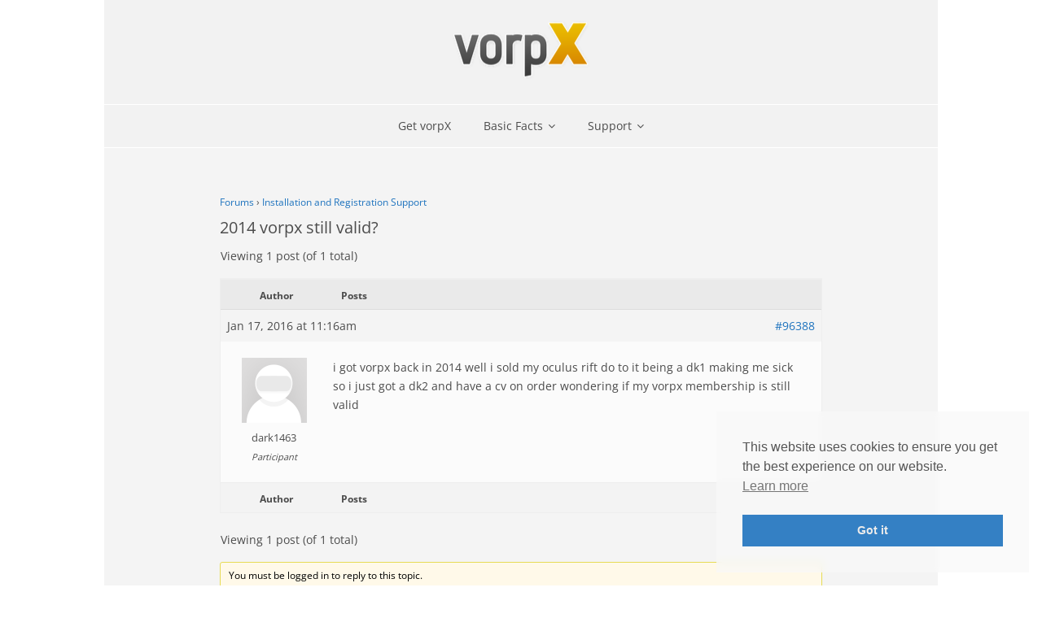

--- FILE ---
content_type: text/html; charset=UTF-8
request_url: https://www.vorpx.com/forums/topic/2014-vorpx-still-valid/
body_size: 14260
content:
<!DOCTYPE html>

<html lang="en-US">
<head>
<meta charset="UTF-8" />
<meta name="viewport" content="width=device-width" />
<link rel="profile" href="//gmpg.org/xfn/11" />
<link rel="pingback" href="https://www.vorpx.com/xmlrpc.php" />

<title>2014 vorpx still valid? &#8211; vorpX &#8211; VR 3D-Driver for Meta Quest, Valve Index and more PCVR headsets</title>
<meta name='robots' content='max-image-preview:large' />
<link rel='dns-prefetch' href='//www.vorpx.com' />

<link rel="alternate" type="application/rss+xml" title="vorpX - VR 3D-Driver for Meta Quest, Valve Index and more PCVR headsets &raquo; Feed" href="https://www.vorpx.com/feed/" />
<link rel="alternate" type="application/rss+xml" title="vorpX - VR 3D-Driver for Meta Quest, Valve Index and more PCVR headsets &raquo; Comments Feed" href="https://www.vorpx.com/comments/feed/" />
<link rel="alternate" title="oEmbed (JSON)" type="application/json+oembed" href="https://www.vorpx.com/wp-json/oembed/1.0/embed?url=https%3A%2F%2Fwww.vorpx.com%2Fforums%2Ftopic%2F2014-vorpx-still-valid%2F" />
<link rel="alternate" title="oEmbed (XML)" type="text/xml+oembed" href="https://www.vorpx.com/wp-json/oembed/1.0/embed?url=https%3A%2F%2Fwww.vorpx.com%2Fforums%2Ftopic%2F2014-vorpx-still-valid%2F&#038;format=xml" />
<style id='wp-img-auto-sizes-contain-inline-css' type='text/css'>
img:is([sizes=auto i],[sizes^="auto," i]){contain-intrinsic-size:3000px 1500px}
/*# sourceURL=wp-img-auto-sizes-contain-inline-css */
</style>
<link rel='stylesheet' id='thinkup-panels-front-css' href='https://www.vorpx.com/wp-content/plugins/thinkup-panels/thinkup-customization/css/thinkup-front.css?ver=2.18.2' type='text/css' media='all' />
<link rel='stylesheet' id='wp-block-library-css' href='https://www.vorpx.com/wp-includes/css/dist/block-library/style.min.css?ver=6.9' type='text/css' media='all' />
<style id='global-styles-inline-css' type='text/css'>
:root{--wp--preset--aspect-ratio--square: 1;--wp--preset--aspect-ratio--4-3: 4/3;--wp--preset--aspect-ratio--3-4: 3/4;--wp--preset--aspect-ratio--3-2: 3/2;--wp--preset--aspect-ratio--2-3: 2/3;--wp--preset--aspect-ratio--16-9: 16/9;--wp--preset--aspect-ratio--9-16: 9/16;--wp--preset--color--black: #000000;--wp--preset--color--cyan-bluish-gray: #abb8c3;--wp--preset--color--white: #ffffff;--wp--preset--color--pale-pink: #f78da7;--wp--preset--color--vivid-red: #cf2e2e;--wp--preset--color--luminous-vivid-orange: #ff6900;--wp--preset--color--luminous-vivid-amber: #fcb900;--wp--preset--color--light-green-cyan: #7bdcb5;--wp--preset--color--vivid-green-cyan: #00d084;--wp--preset--color--pale-cyan-blue: #8ed1fc;--wp--preset--color--vivid-cyan-blue: #0693e3;--wp--preset--color--vivid-purple: #9b51e0;--wp--preset--gradient--vivid-cyan-blue-to-vivid-purple: linear-gradient(135deg,rgb(6,147,227) 0%,rgb(155,81,224) 100%);--wp--preset--gradient--light-green-cyan-to-vivid-green-cyan: linear-gradient(135deg,rgb(122,220,180) 0%,rgb(0,208,130) 100%);--wp--preset--gradient--luminous-vivid-amber-to-luminous-vivid-orange: linear-gradient(135deg,rgb(252,185,0) 0%,rgb(255,105,0) 100%);--wp--preset--gradient--luminous-vivid-orange-to-vivid-red: linear-gradient(135deg,rgb(255,105,0) 0%,rgb(207,46,46) 100%);--wp--preset--gradient--very-light-gray-to-cyan-bluish-gray: linear-gradient(135deg,rgb(238,238,238) 0%,rgb(169,184,195) 100%);--wp--preset--gradient--cool-to-warm-spectrum: linear-gradient(135deg,rgb(74,234,220) 0%,rgb(151,120,209) 20%,rgb(207,42,186) 40%,rgb(238,44,130) 60%,rgb(251,105,98) 80%,rgb(254,248,76) 100%);--wp--preset--gradient--blush-light-purple: linear-gradient(135deg,rgb(255,206,236) 0%,rgb(152,150,240) 100%);--wp--preset--gradient--blush-bordeaux: linear-gradient(135deg,rgb(254,205,165) 0%,rgb(254,45,45) 50%,rgb(107,0,62) 100%);--wp--preset--gradient--luminous-dusk: linear-gradient(135deg,rgb(255,203,112) 0%,rgb(199,81,192) 50%,rgb(65,88,208) 100%);--wp--preset--gradient--pale-ocean: linear-gradient(135deg,rgb(255,245,203) 0%,rgb(182,227,212) 50%,rgb(51,167,181) 100%);--wp--preset--gradient--electric-grass: linear-gradient(135deg,rgb(202,248,128) 0%,rgb(113,206,126) 100%);--wp--preset--gradient--midnight: linear-gradient(135deg,rgb(2,3,129) 0%,rgb(40,116,252) 100%);--wp--preset--font-size--small: 13px;--wp--preset--font-size--medium: 20px;--wp--preset--font-size--large: 36px;--wp--preset--font-size--x-large: 42px;--wp--preset--spacing--20: 0.44rem;--wp--preset--spacing--30: 0.67rem;--wp--preset--spacing--40: 1rem;--wp--preset--spacing--50: 1.5rem;--wp--preset--spacing--60: 2.25rem;--wp--preset--spacing--70: 3.38rem;--wp--preset--spacing--80: 5.06rem;--wp--preset--shadow--natural: 6px 6px 9px rgba(0, 0, 0, 0.2);--wp--preset--shadow--deep: 12px 12px 50px rgba(0, 0, 0, 0.4);--wp--preset--shadow--sharp: 6px 6px 0px rgba(0, 0, 0, 0.2);--wp--preset--shadow--outlined: 6px 6px 0px -3px rgb(255, 255, 255), 6px 6px rgb(0, 0, 0);--wp--preset--shadow--crisp: 6px 6px 0px rgb(0, 0, 0);}:where(.is-layout-flex){gap: 0.5em;}:where(.is-layout-grid){gap: 0.5em;}body .is-layout-flex{display: flex;}.is-layout-flex{flex-wrap: wrap;align-items: center;}.is-layout-flex > :is(*, div){margin: 0;}body .is-layout-grid{display: grid;}.is-layout-grid > :is(*, div){margin: 0;}:where(.wp-block-columns.is-layout-flex){gap: 2em;}:where(.wp-block-columns.is-layout-grid){gap: 2em;}:where(.wp-block-post-template.is-layout-flex){gap: 1.25em;}:where(.wp-block-post-template.is-layout-grid){gap: 1.25em;}.has-black-color{color: var(--wp--preset--color--black) !important;}.has-cyan-bluish-gray-color{color: var(--wp--preset--color--cyan-bluish-gray) !important;}.has-white-color{color: var(--wp--preset--color--white) !important;}.has-pale-pink-color{color: var(--wp--preset--color--pale-pink) !important;}.has-vivid-red-color{color: var(--wp--preset--color--vivid-red) !important;}.has-luminous-vivid-orange-color{color: var(--wp--preset--color--luminous-vivid-orange) !important;}.has-luminous-vivid-amber-color{color: var(--wp--preset--color--luminous-vivid-amber) !important;}.has-light-green-cyan-color{color: var(--wp--preset--color--light-green-cyan) !important;}.has-vivid-green-cyan-color{color: var(--wp--preset--color--vivid-green-cyan) !important;}.has-pale-cyan-blue-color{color: var(--wp--preset--color--pale-cyan-blue) !important;}.has-vivid-cyan-blue-color{color: var(--wp--preset--color--vivid-cyan-blue) !important;}.has-vivid-purple-color{color: var(--wp--preset--color--vivid-purple) !important;}.has-black-background-color{background-color: var(--wp--preset--color--black) !important;}.has-cyan-bluish-gray-background-color{background-color: var(--wp--preset--color--cyan-bluish-gray) !important;}.has-white-background-color{background-color: var(--wp--preset--color--white) !important;}.has-pale-pink-background-color{background-color: var(--wp--preset--color--pale-pink) !important;}.has-vivid-red-background-color{background-color: var(--wp--preset--color--vivid-red) !important;}.has-luminous-vivid-orange-background-color{background-color: var(--wp--preset--color--luminous-vivid-orange) !important;}.has-luminous-vivid-amber-background-color{background-color: var(--wp--preset--color--luminous-vivid-amber) !important;}.has-light-green-cyan-background-color{background-color: var(--wp--preset--color--light-green-cyan) !important;}.has-vivid-green-cyan-background-color{background-color: var(--wp--preset--color--vivid-green-cyan) !important;}.has-pale-cyan-blue-background-color{background-color: var(--wp--preset--color--pale-cyan-blue) !important;}.has-vivid-cyan-blue-background-color{background-color: var(--wp--preset--color--vivid-cyan-blue) !important;}.has-vivid-purple-background-color{background-color: var(--wp--preset--color--vivid-purple) !important;}.has-black-border-color{border-color: var(--wp--preset--color--black) !important;}.has-cyan-bluish-gray-border-color{border-color: var(--wp--preset--color--cyan-bluish-gray) !important;}.has-white-border-color{border-color: var(--wp--preset--color--white) !important;}.has-pale-pink-border-color{border-color: var(--wp--preset--color--pale-pink) !important;}.has-vivid-red-border-color{border-color: var(--wp--preset--color--vivid-red) !important;}.has-luminous-vivid-orange-border-color{border-color: var(--wp--preset--color--luminous-vivid-orange) !important;}.has-luminous-vivid-amber-border-color{border-color: var(--wp--preset--color--luminous-vivid-amber) !important;}.has-light-green-cyan-border-color{border-color: var(--wp--preset--color--light-green-cyan) !important;}.has-vivid-green-cyan-border-color{border-color: var(--wp--preset--color--vivid-green-cyan) !important;}.has-pale-cyan-blue-border-color{border-color: var(--wp--preset--color--pale-cyan-blue) !important;}.has-vivid-cyan-blue-border-color{border-color: var(--wp--preset--color--vivid-cyan-blue) !important;}.has-vivid-purple-border-color{border-color: var(--wp--preset--color--vivid-purple) !important;}.has-vivid-cyan-blue-to-vivid-purple-gradient-background{background: var(--wp--preset--gradient--vivid-cyan-blue-to-vivid-purple) !important;}.has-light-green-cyan-to-vivid-green-cyan-gradient-background{background: var(--wp--preset--gradient--light-green-cyan-to-vivid-green-cyan) !important;}.has-luminous-vivid-amber-to-luminous-vivid-orange-gradient-background{background: var(--wp--preset--gradient--luminous-vivid-amber-to-luminous-vivid-orange) !important;}.has-luminous-vivid-orange-to-vivid-red-gradient-background{background: var(--wp--preset--gradient--luminous-vivid-orange-to-vivid-red) !important;}.has-very-light-gray-to-cyan-bluish-gray-gradient-background{background: var(--wp--preset--gradient--very-light-gray-to-cyan-bluish-gray) !important;}.has-cool-to-warm-spectrum-gradient-background{background: var(--wp--preset--gradient--cool-to-warm-spectrum) !important;}.has-blush-light-purple-gradient-background{background: var(--wp--preset--gradient--blush-light-purple) !important;}.has-blush-bordeaux-gradient-background{background: var(--wp--preset--gradient--blush-bordeaux) !important;}.has-luminous-dusk-gradient-background{background: var(--wp--preset--gradient--luminous-dusk) !important;}.has-pale-ocean-gradient-background{background: var(--wp--preset--gradient--pale-ocean) !important;}.has-electric-grass-gradient-background{background: var(--wp--preset--gradient--electric-grass) !important;}.has-midnight-gradient-background{background: var(--wp--preset--gradient--midnight) !important;}.has-small-font-size{font-size: var(--wp--preset--font-size--small) !important;}.has-medium-font-size{font-size: var(--wp--preset--font-size--medium) !important;}.has-large-font-size{font-size: var(--wp--preset--font-size--large) !important;}.has-x-large-font-size{font-size: var(--wp--preset--font-size--x-large) !important;}
/*# sourceURL=global-styles-inline-css */
</style>

<style id='classic-theme-styles-inline-css' type='text/css'>
/*! This file is auto-generated */
.wp-block-button__link{color:#fff;background-color:#32373c;border-radius:9999px;box-shadow:none;text-decoration:none;padding:calc(.667em + 2px) calc(1.333em + 2px);font-size:1.125em}.wp-block-file__button{background:#32373c;color:#fff;text-decoration:none}
/*# sourceURL=/wp-includes/css/classic-themes.min.css */
</style>
<link rel='stylesheet' id='edd-blocks-css' href='https://www.vorpx.com/wp-content/plugins/easy-digital-downloads/includes/blocks/assets/css/edd-blocks.css?ver=3.6.2' type='text/css' media='all' />
<link rel='stylesheet' id='bbp-default-css' href='https://www.vorpx.com/wp-content/plugins/bbpress/templates/default/css/bbpress.min.css?ver=2.6.14' type='text/css' media='all' />
<link rel='stylesheet' id='contact-form-7-css' href='https://www.vorpx.com/wp-content/plugins/contact-form-7/includes/css/styles.css?ver=6.1.4' type='text/css' media='all' />
<link rel='stylesheet' id='math-captcha-frontend-css' href='https://www.vorpx.com/wp-content/plugins/wp-advanced-math-captcha/css/frontend.css?ver=6.9' type='text/css' media='all' />
<link rel='stylesheet' id='edd-styles-css' href='https://www.vorpx.com/wp-content/plugins/easy-digital-downloads/assets/build/css/frontend/edd.min.css?ver=3.6.2' type='text/css' media='all' />
<link rel='stylesheet' id='nsc_bar_nice-cookie-consent-css' href='https://www.vorpx.com/wp-content/plugins/beautiful-and-responsive-cookie-consent/public/cookieNSCconsent.min.css?ver=4.9.2' type='text/css' media='all' />
<link rel='stylesheet' id='edd-multi-currency-css' href='https://www.vorpx.com/wp-content/plugins/edd-multi-currency/assets/build/style-frontend.css?ver=1.2.0' type='text/css' media='all' />
<link rel='stylesheet' id='thinkup-google-fonts-css' href='//www.vorpx.com/wp-content/uploads/omgf/thinkup-google-fonts/thinkup-google-fonts.css?ver=1648538534' type='text/css' media='all' />
<link rel='stylesheet' id='prettyPhoto-css' href='https://www.vorpx.com/wp-content/themes/Minamaze_Pro/lib/extentions/prettyPhoto/css/prettyPhoto.css?ver=3.1.6' type='text/css' media='all' />
<link rel='stylesheet' id='thinkup-bootstrap-css' href='https://www.vorpx.com/wp-content/themes/Minamaze_Pro/lib/extentions/bootstrap/css/bootstrap.min.css?ver=2.3.2' type='text/css' media='all' />
<link rel='stylesheet' id='dashicons-css' href='https://www.vorpx.com/wp-includes/css/dashicons.min.css?ver=6.9' type='text/css' media='all' />
<link rel='stylesheet' id='font-awesome-css' href='https://www.vorpx.com/wp-content/themes/Minamaze_Pro/lib/extentions/font-awesome/css/font-awesome.min.css?ver=4.7.0' type='text/css' media='all' />
<link rel='stylesheet' id='thinkup-shortcodes-css' href='https://www.vorpx.com/wp-content/themes/Minamaze_Pro/styles/style-shortcodes.css?ver=1.13.3' type='text/css' media='all' />
<link rel='stylesheet' id='thinkup-style-css' href='https://www.vorpx.com/wp-content/themes/Minamaze_Pro/style.css?ver=1.13.3' type='text/css' media='all' />
<link rel='stylesheet' id='thinkup-portfolio-css' href='https://www.vorpx.com/wp-content/themes/Minamaze_Pro/styles/style-portfolio.css?ver=1.13.3' type='text/css' media='all' />
<link rel='stylesheet' id='gdbto-front-css' href='https://www.vorpx.com/wp-content/plugins/gd-bbpress-tools/css/front.min.css?ver=3.5.3_b2450_free' type='text/css' media='all' />
<link rel='stylesheet' id='thinkup-responsive-css' href='https://www.vorpx.com/wp-content/themes/Minamaze_Pro/styles/style-responsive.css?ver=1.13.3' type='text/css' media='all' />
<script type="text/javascript" src="https://www.vorpx.com/wp-includes/js/jquery/jquery.min.js?ver=3.7.1" id="jquery-core-js"></script>
<script type="text/javascript" src="https://www.vorpx.com/wp-includes/js/jquery/jquery-migrate.min.js?ver=3.4.1" id="jquery-migrate-js"></script>
<script type="text/javascript" src="https://www.vorpx.com/wp-includes/js/dist/hooks.min.js?ver=dd5603f07f9220ed27f1" id="wp-hooks-js"></script>
<script type="text/javascript" src="https://www.vorpx.com/wp-includes/js/dist/i18n.min.js?ver=c26c3dc7bed366793375" id="wp-i18n-js"></script>
<script type="text/javascript" id="wp-i18n-js-after">
/* <![CDATA[ */
wp.i18n.setLocaleData( { 'text direction\u0004ltr': [ 'ltr' ] } );
//# sourceURL=wp-i18n-js-after
/* ]]> */
</script>
<script type="text/javascript" src="https://www.vorpx.com/wp-includes/js/dist/vendor/react.min.js?ver=18.3.1.1" id="react-js"></script>
<script type="text/javascript" src="https://www.vorpx.com/wp-includes/js/dist/vendor/react-jsx-runtime.min.js?ver=18.3.1" id="react-jsx-runtime-js"></script>
<script type="text/javascript" src="https://www.vorpx.com/wp-includes/js/dist/deprecated.min.js?ver=e1f84915c5e8ae38964c" id="wp-deprecated-js"></script>
<script type="text/javascript" src="https://www.vorpx.com/wp-includes/js/dist/dom.min.js?ver=26edef3be6483da3de2e" id="wp-dom-js"></script>
<script type="text/javascript" src="https://www.vorpx.com/wp-includes/js/dist/vendor/react-dom.min.js?ver=18.3.1.1" id="react-dom-js"></script>
<script type="text/javascript" src="https://www.vorpx.com/wp-includes/js/dist/escape-html.min.js?ver=6561a406d2d232a6fbd2" id="wp-escape-html-js"></script>
<script type="text/javascript" src="https://www.vorpx.com/wp-includes/js/dist/element.min.js?ver=6a582b0c827fa25df3dd" id="wp-element-js"></script>
<script type="text/javascript" src="https://www.vorpx.com/wp-includes/js/dist/is-shallow-equal.min.js?ver=e0f9f1d78d83f5196979" id="wp-is-shallow-equal-js"></script>
<script type="text/javascript" src="https://www.vorpx.com/wp-includes/js/dist/keycodes.min.js?ver=34c8fb5e7a594a1c8037" id="wp-keycodes-js"></script>
<script type="text/javascript" src="https://www.vorpx.com/wp-includes/js/dist/priority-queue.min.js?ver=2d59d091223ee9a33838" id="wp-priority-queue-js"></script>
<script type="text/javascript" src="https://www.vorpx.com/wp-includes/js/dist/compose.min.js?ver=7a9b375d8c19cf9d3d9b" id="wp-compose-js"></script>
<script type="text/javascript" src="https://www.vorpx.com/wp-includes/js/dist/private-apis.min.js?ver=4f465748bda624774139" id="wp-private-apis-js"></script>
<script type="text/javascript" src="https://www.vorpx.com/wp-includes/js/dist/redux-routine.min.js?ver=8bb92d45458b29590f53" id="wp-redux-routine-js"></script>
<script type="text/javascript" src="https://www.vorpx.com/wp-includes/js/dist/data.min.js?ver=f940198280891b0b6318" id="wp-data-js"></script>
<script type="text/javascript" id="wp-data-js-after">
/* <![CDATA[ */
( function() {
	var userId = 0;
	var storageKey = "WP_DATA_USER_" + userId;
	wp.data
		.use( wp.data.plugins.persistence, { storageKey: storageKey } );
} )();
//# sourceURL=wp-data-js-after
/* ]]> */
</script>
<script type="text/javascript" src="https://www.vorpx.com/wp-content/plugins/wp-advanced-math-captcha/js/wmc.js?ver=2.1.8" id="wmc-js-js" defer="defer" data-wp-strategy="defer"></script>
<script type="text/javascript" src="https://www.vorpx.com/wp-content/themes/Minamaze_Pro/lib/scripts/plugins/sticky/jquery.sticky.js?ver=true" id="sticky-js"></script>
<script type="text/javascript" src="https://www.vorpx.com/wp-content/themes/Minamaze_Pro/lib/scripts/plugins/videoBG/jquery.videoBG.js?ver=0.2" id="videobg-js"></script>
<script type="text/javascript" id="tweetscroll-js-extra">
/* <![CDATA[ */
var PiTweetScroll = {"ajaxrequests":"https://www.vorpx.com/wp-admin/admin-ajax.php"};
//# sourceURL=tweetscroll-js-extra
/* ]]> */
</script>
<script type="text/javascript" src="https://www.vorpx.com/wp-content/themes/Minamaze_Pro/lib/widgets/twitterfeed/js/jquery.tweetscroll.js?ver=6.9" id="tweetscroll-js"></script>
<link rel="https://api.w.org/" href="https://www.vorpx.com/wp-json/" /><link rel="EditURI" type="application/rsd+xml" title="RSD" href="https://www.vorpx.com/xmlrpc.php?rsd" />
<meta name="generator" content="WordPress 6.9" />
<link rel="canonical" href="https://www.vorpx.com/forums/topic/2014-vorpx-still-valid/" />
<link rel='shortlink' href='https://www.vorpx.com/?p=96388' />
<meta name="generator" content="Easy Digital Downloads v3.6.2" />
<!-- Analytics by WP Statistics - https://wp-statistics.com -->
<style type="text/css">
#content, #content button, #content input, #content select, #content textarea { font-size:14px}
#introaction-core, #introaction-core button, #introaction-core input, #introaction-core select, #introaction-core textarea { font-size:14px}
#outroaction-core, #outroaction-core button, #outroaction-core input, #outroaction-core select, #outroaction-core textarea { font-size:14px}
h1, #content h1,#introaction-core h1, #outroaction-core h1 { font-size:24px}
h2, #content h2,#introaction-core h2, #outroaction-core h2 { font-size:22px}
h3, #content h3,#introaction-core h3, #outroaction-core h3 { font-size:20px}
h4, #content h4,#introaction-core h4, #outroaction-core h4 { font-size:17px}
h5, #content h5,#introaction-core h5, #outroaction-core h5 { font-size:17px}
h6, #content h6,#introaction-core h6, #outroaction-core h6 { font-size:16px}
#header #header-core .menu > li > a, #header-responsive li a { font-size:14px}
#header #header-core .sub-menu a { font-size:14px}
</style>
<style type="text/css">
a,
.pag li a:hover,
#header .menu > li.menu-hover > a,
#header .menu > li.current_page_item > a,
#header .menu > li.current-menu-ancestor > a,
#header .menu > li > a:hover,
#breadcrumbs .delimiter,
#breadcrumbs a:hover,
#footer-core a,
#sub-footer-core a:hover,
#footer .popular-posts a:hover,
#footer .recent-comments a:hover,
#footer .recent-posts a:hover,
#footer .thinkup_widget_tagscloud a:hover,
.thinkup_widget_childmenu li a.active,
.thinkup_widget_childmenu li a:hover,
.thinkup_widget_childmenu li > a.active:before,
.thinkup_widget_childmenu li > a:hover:before,
.thinkup_widget_recentcomments .quote:before,
#sidebar .thinkup_widget_twitterfeed a,
.widget li a:hover,
.entry-meta a:hover,
.comment .reply a,
.comment-author a:hover,
.comment-meta a:hover,
.page-template-template-sitemap-php #main-core a:hover,
.iconfull.style1 i,
.iconfull.style2 i,
.services-builder.style2 .iconurl a:hover,
#filter.portfolio-filter li a:hover,
#filter.portfolio-filter li a.selected,
#header-responsive li a:hover,
#header-responsive li.current_page_item > a,
#header-responsive .sub-menu-show > a {
	color: #1e73be;
}
.nav-previous a,
.nav-next a,
.pag li.current span,
.themebutton,
button,
html input[type="button"],
input[type="reset"],
input[type="submit"],
#slider .featured-link a:hover,
.thinkup_widget_categories li a:hover,
#footer .thinkup_widget_search .searchsubmit,
.sc-carousel .entry-header .hover-link:hover,
.sc-carousel .entry-header .hover-zoom:hover,
#filter.portfolio-filter li a:hover,
#filter.portfolio-filter li a.selected {
	background: #1e73be;
}
.thinkup_widget_flickr a .image-overlay,
.popular-posts a .image-overlay,
.recent-comments a .image-overlay,
.recent-posts a .image-overlay,
#footer .widget_search .searchsubmit,
#project-accordion .accordion-toggle:before,
.panel-grid-cell #introaction .style1,
.panel-grid-cell #introaction .style2,
.panel-grid-cell #introaction .style4:hover,
.panel-grid-cell #introaction .style6:hover,
.carousel-portfolio-builder.style2 .sc-carousel.carousel-portfolio a.prev:hover,
.carousel-portfolio-builder.style2 .sc-carousel.carousel-portfolio a.next:hover,
.carousel-portfolio-builder.style2 .sc-carousel-button:hover,
img.hover-link:hover,
img.hover-zoom:hover,
.da-thumbs a.prettyPhoto img:hover {
	background-color: #1e73be;
}
.pag li a:hover,
.pag li.current span,
#slider .featured-link a:hover,
#sidebar .thinkup_widget_tagscloud a:hover,
#footer .thinkup_widget_tagscloud a:hover,
#sidebar .widget_tag_cloud a:hover,
#footer .widget_tag_cloud a:hover,
.carousel-portfolio-builder.style2 .sc-carousel.carousel-portfolio a.prev:hover,
.carousel-portfolio-builder.style2 .sc-carousel.carousel-portfolio a.next:hover,
.carousel-portfolio-builder.style2 .sc-carousel-button:hover {
	border-color: #1e73be;
}
#sidebar .thinkup_widget_tabs .nav .active h3.widget-title {
	border-top: 3px solid #1e73be;
}
#footer {
	border-top: 6px solid #1e73be;
}
#intro.option1 #intro-core:after,
#sidebar h3.widget-title:after {
	border-bottom: 3px solid #1e73be;
}
blockquote, q {
	border-left: 2px solid #1e73be;
}
/* WooCommerce Styles */
.woocommerce ul.products li.product .price ins, .woocommerce-page ul.products li.product .price ins,
.products a:hover h3,
.products .price ins,
.products .column-1 a:hover h3,
.single-product .woocommerce-review-link:hover,
.shop_table .product-name a:hover,
.cart-collaterals h2 a:hover,
#myaccount-tabs li.active a,
#myaccount-tabs .nav-tabs > li > a:hover,
#myaccount-tabs .nav-tabs > li:active > a:hover {
	color: #1e73be;
}
.woo-meta a,
.woocommerce div.product div.images .woocommerce-product-gallery__trigger,
.chosen-container .chosen-results li.highlighted,
.post-type-archive-product .products .added_to_cart:hover,
.single-product .variations .value input[type=radio]:checked + label {
	background: #1e73be;
}
.single-product .variations .value input[type=radio]:checked + label {
	border-color: #1e73be;
}
@media only screen and (max-width: 568px) {
	#thinkupshortcodestabswoo.tabs .nav-tabs > li > a:hover,
	#thinkupshortcodestabswoo.tabs .nav-tabs > .active > a, 
	#thinkupshortcodestabswoo.tabs .nav-tabs > .active > a:hover,
	#thinkupshortcodestabswoo.tabs .nav-tabs > .active > a:focus {
		background: #1e73be;
	}
}
</style>
<style>#body-core {background: #f4f4f4;}h1,h2,h3,h4,h5,h6 {color: #4c4c4c;}body,button,input,select,textarea {color: #4c4c4c;}#content a {color: #1e73be;}#content a:hover {color: #678dbf;}#header,.header-style2.header-sticky #header-links {background: #f2f2f2 !important;}.header-style2.header-sticky .is-sticky #header-links {border: none;}#header .menu > li.menu-hover > a,#header .menu > li.current_page_item > a,#header .menu > li.current-menu-ancestor > a,#header .menu > li > a:hover {background: #f7f7f7;}#header .header-links > ul > li a {color: #4c4c4c;}#header .menu > li.menu-hover > a,#header .menu > li.current_page_item > a,#header .menu > li.current-menu-ancestor > a,#header .menu > li > a:hover {color: #4c4c4c;}#header .header-links .sub-menu {background: #f7f7f7;}#header .header-links .sub-menu li:hover,#header .header-links .sub-menu .current-menu-item {background: #ededed;}#header .header-links .sub-menu a {border: none;}#header .header-links .sub-menu a {color: #4c4c4c;}#header .header-links .sub-menu a:hover,#header .header-links .sub-menu .current-menu-item a {color: #4c4c4c;}#header .header-links .sub-menu,#header .header-links .sub-menu li,.header-style2 #header-links {border-color: #FFFFFF;}#header .header-links .sub-menu a {border: none;}#header-responsive .btn-navbar {background-color: #c1c1c1 !important;border-color: #c1c1c1 !important;}#header-responsive .btn-navbar:hover {background-color: #c1c1c1 !important;border-color: #c1c1c1 !important;}#header-responsive .btn-navbar .icon-bar {background-color: #eaeaea !important;}#header-responsive .btn-navbar:hover .icon-bar {background-color: #eaeaea !important;}#header-responsive-inner {background: #eaeaea !important;}#header-responsive li a:hover,#header-responsive li.current_page_item > a {background: #eaeaea !important;}#header-responsive li a {color: #4c4c4c !important;}#header-responsive li a:hover,#header-responsive li.current_page_item > a,#header-responsive .sub-menu-show > a {color: #4c4c4c !important;}#header-responsive-inner,#header-responsive li a {border-color: #FFFFFF !important;}</style><link rel="icon" href="https://www.vorpx.com/wp-content/uploads/2021/05/vorpX_icon_256-150x150.png" sizes="32x32" />
<link rel="icon" href="https://www.vorpx.com/wp-content/uploads/2021/05/vorpX_icon_256-256x254.png" sizes="192x192" />
<link rel="apple-touch-icon" href="https://www.vorpx.com/wp-content/uploads/2021/05/vorpX_icon_256-256x254.png" />
<meta name="msapplication-TileImage" content="https://www.vorpx.com/wp-content/uploads/2021/05/vorpX_icon_256.png" />
		<style type="text/css" id="wp-custom-css">
			
/****************************
	General
****************************/

body {
	max-width: 1024px !important;
	margin-left: auto;
	margin-right: auto;
}


div#header-links {
	/* wordpress menu bar fix */
	z-index: 999999 !important;
	/* menu overflow fix */
	max-width: 1024px !important;
}

a.arrowlink::after {
    font-family: FontAwesome;
    font-size: 1.2em;
    content: "\f105";
    position: relative;
    left: 5px;
    top: 1px;
}

/* Get vorpX button */
li#menu-item-220596 a:hover {
	background-color: #df9d00!important;
	color: #ffffff !important;
}

#nav-below {
	max-width: 640px;
	margin-top: 35px;
	margin-left: auto;
	margin-right: auto;
}

.post,
.page,
#intro-core,
#sharepost,
ul.pag {
	max-width: 640px;
	margin-left: auto;
	margin-right: auto;
}

span.mathcaptcha-577 {
	margin-left: 12px;
}

/****************************
	Homepage
****************************/

.home .post-202656 {
	max-width: 960px;
}

/* call to action button */
.button.style1 {
	background-color: #df9d00;
	color: #f4f4f4 !important;
}

/* slider */

/* 
div.rslides-inner,
ul.slides,
ul.slides li {
	min-height:190px;
}
*/

/****************************
	Contact
****************************/

div.wpcf7 input.wpcf7-text {
	padding: 7px 7px;
}

div.wpcf7 input#mc_contact {
	padding: 7px 7px;
	width: 50px;
}

div.wpcf7 input.wpcf7-submit {
	width: 160px;
}

/****************************
	BBPress
****************************/

.forum {
	font-size: 14px;
	line-height: 166%;
	max-width: 740px;
	margin-left: auto;
	margin-right: auto;
}

#bbpress-forums {
	font-size: 14px;
	line-height: 166%;
	max-width: 740px;
	margin-left: auto;
	margin-right: auto;
}

.bbp-body {
	font-size: 14px;
	line-height: 166%;
}

.bbp-body blockquote {
	font-size: 13px;
	line-height: 166%;
	margin-bottom:20px;
	padding-left: 12px;
	padding-bottom: 1px;
}

.bbp-body blockquote:before,
.bbp-body blockquote:after {
	display: none;
}

/* search */

#bbp_search {
	height: 2.4em;
}

#bbp_search_submit {
	height: 2.3em;
	padding-top:6px;
}

.bbp-search-results .bbp-reply-title h3,
.bbp-search-results .bbp-topic-title h3 {
	font-size: 0px !important;
}

.bbp-search-results .bbp-reply-title h3 a,
.bbp-search-results .bbp-topic-title h3 a {
	font-size: 16px !important;
}

/* login form hack 
moves the submit button and makes the wp register link look similar to the button */

form.bbp-login-form{
	margin-bottom: 60px; 
}

form.bbp-login-form button.submit {
	position: absolute; 
	left: 0; 
	right: 0; 
	margin-left: auto; 
	margin-right: auto; 
	margin-top: 20px;
	width: 220px;
}

.bbwptw-login-register-links {
	font-size: 0;
}

.bbwptw-login-register-links a.button {
	font-size: 14px;
	color: #f2f2f2 !important;
	background: #1e73be;
	padding: 10px;
	position: absolute; 
	left: 0; 
	right: 0; 
	margin-left: auto; 
	margin-right: auto; 
	margin-top: 0px; 
	width: 200px;
}

.bbwptw-login-register-links a.button:hover {
	background: #333333;
	color: #ffffff !important;
}

/* forum title */
li.bbp-forum-info a.bbp-forum-title {
	text-decoration: none;
	font-weight: bold;
}

#bbpress-forums li.bbp-body ul.forum,
#bbpress-forums li.bbp-body ul.topic {
	padding-bottom: 2px;
}

#bbpress-forums li.bbp-footer,
#bbpress-forums li.bbp-header {
	height: 20px;
}

.bbp-body ul.sticky,
.bbp-template-notice {
	background-color: #fff9e9 !important;
}

/* post headline */
.bbp-body h1.post-title {
	display: none;
}

/* breadcrumb */

div.bbp-breadcrumb {
	margin-top: 0px;
}
div.bbp-breadcrumb a {
	text-decoration: none;
}
span.bbp-breadcrumb-current {
	font-size: 166%;
	line-height: 125%;
	margin-top: 8px;
	display: block;
}
div.bbp-breadcrumb p span:nth-last-of-type(2) {
	display: none;
}

div.bbp-breadcrumb p a:nth-of-type(1) {
	display: none;
}
div.bbp-breadcrumb p span:nth-of-type(1) {
	display: none;
}

/* topic description box */
div#bbpress-forums div.info {
	display:none;
}

/* post info */
body.bbpress div.post-info {
	display:none;
}

/* subscribe link */
body.single-forum div#bbpress-forums span#subscription-toggle {
	display:none;
}
div#bbpress-forums span#subscription-toggle a {
	text-decoration: none;
}

/* favorite link */
div#bbpress-forums span#favorite-toggle a {
	text-decoration: none;
}

span.bbp-topic-started-in a {
	text-decoration: none;
}

li.bbp-topic-voice-count {
	visibility: hidden;
	width: 0%;
}

li.bbp-topic-title {
	width: 67%;
}

li.bbp-topic-title a.bbp-topic-permalink {
	text-decoration: none;
	font-weight: bold;
}

/* user profile links */
a.bbp-author-name,
a.bbp-user-mention,
div.bbp-reply-author a,
span.bbp-topic-freshness-author a,
span.bbp-topic-started-by a {
	pointer-events: none;
	cursor: default;
	color: #4c4c4c !important;
	text-decoration: none;
}

div.bbp-reply-author a.bbp-author-link {
	font-size: 90%;
}

/* hide sub-forum list */
ul.bbp-forums-list {
	display:none !important;
}

/* topic time/description links */
p.bbp-forum-freshness a,
li.bbp-forum-freshness a,
p.bbp-topic-description a,
li.bbp-topic-freshness a {
	pointer-events: none;
	cursor: default;
	color: #4c4c4c !important;
	text-decoration: none;
	font-size: 8pt;
}

body.bbp-body #intro-core,
body.bbpress #intro-core,
body.bbp-body .entry-meta,
body.bbpress .entry-meta, 
.bbp-search .entry-meta,
body.bbpress #nav-below,
.bbp-body #nav-below,
.bbp-search #nav-below,
body.bbpress #sharepost,
.bbp-body #sharepost,
.bbp-search #sharepost {
	display:none !important;
}

p.bbp-forum-description img,
p.bbp-topic-description img,
p.bbp-topic-meta img,
span.bbp-topic-started-by img {
	display: none !important;
}

@media only screen and (max-width: 500px) {

	li.bbp-topic-title {
		width: 75%;
	}
	li.bbp-topic-reply-count {
		display:none;
	}
	li.bbp-topic-freshness a {
		color: #999 !important;
	}
	li.bbp-forum-info {
		width: 75%;
	}
	li.bbp-forum-topic-count {
		display:none;
	}
	li.bbp-forum-reply-count {
		display:none;
	}
	li.bbp-forum-freshness a {
		color: #999 !important;
	}
}

@media only screen and (max-width: 400px) {
	li.bbp-forum-info {
		width: 100%;
	}
	li.bbp-forum-freshness {
		display:none;
	}
	
}

@media only screen and (max-width: 300px) {
	li.bbp-topic-title {
		width: 100%;
	}
	li.bbp-topic-freshness {
		display:none;
	}
}

/****************************
	Easy Digital Downloads
****************************/

.type-download {
	max-width: 640px;
	margin-left: auto;
	margin-right: auto;
}

a.edd-submit {
	color: #f4f4f4 !important;
}

a.edd-submit:hover {
	color: #f4f4f4 !important;
}

a#edd-save-cart-button,
a.edd_cart_remove_item_btn {
	display: none !important;
}

input.edd-input {
	height: 30px;
}

th.edd_cart_total {
	vertical-align:center
	height:40px;
	background-color: #ffffff;
}

.download-template-default #sharepost {
	display: none !important;
}		</style>
		</head>

<body class="topic bbpress bbp-no-js wp-singular topic-template-default single single-topic postid-96388 wp-custom-logo wp-theme-Minamaze_Pro edd-js-none layout-sidebar-none layout-responsive layout-wide header-style2 header-sticky">
<div id="body-core" class="hfeed site">

	<header id="site-header">

		
		<div id="pre-header">
		<div class="wrap-safari">
		<div id="pre-header-core" class="main-navigation">
  
			
			
			
		</div>
		</div>
		</div>
		<!-- #pre-header -->

		<div id="header">
		<div id="header-core">

			<div id="logo">
			<a href="https://www.vorpx.com/" class="custom-logo-link" rel="home"><img width="170" height="73" src="https://www.vorpx.com/wp-content/uploads/2021/05/vorpx_logo_170.png" class="custom-logo" alt="vorpX &#8211; VR 3D-Driver for Meta Quest, Valve Index and more PCVR headsets" decoding="async" /></a>			</div>

			<div id="header-links" class="main-navigation">
			<div id="header-links-inner" class="header-links">
				<ul id="menu-main" class="menu"><li id="menu-item-220596" class="menu-item menu-item-type-custom menu-item-object-custom menu-item-220596"><a target="_blank" href="https://lsstore.vorpx.com/buy/32819a72-ac75-4517-b702-358d17892e9a">Get vorpX</a></li>
<li id="menu-item-11663" class="menu-item menu-item-type-post_type menu-item-object-page menu-item-has-children menu-item-11663"><a href="https://www.vorpx.com/features/">Basic Facts</a>
<ul class="sub-menu">
	<li id="menu-item-11691" class="menu-item menu-item-type-post_type menu-item-object-page menu-item-11691"><a href="https://www.vorpx.com/features/">Features</a></li>
	<li id="menu-item-11690" class="menu-item menu-item-type-post_type menu-item-object-page menu-item-11690"><a href="https://www.vorpx.com/supported-games/">Supported Games</a></li>
	<li id="menu-item-17155" class="menu-item menu-item-type-post_type menu-item-object-post menu-item-17155"><a href="https://www.vorpx.com/vorpx-videos-1/">Videos</a></li>
</ul>
</li>
<li id="menu-item-100951" class="menu-item menu-item-type-post_type menu-item-object-page menu-item-has-children menu-item-100951"><a href="https://www.vorpx.com/support-faq/">Support</a>
<ul class="sub-menu">
	<li id="menu-item-100950" class="menu-item menu-item-type-post_type menu-item-object-page menu-item-100950"><a href="https://www.vorpx.com/support-faq/">Support FAQ</a></li>
	<li id="menu-item-123552" class="menu-item menu-item-type-post_type_archive menu-item-object-forum menu-item-123552"><a href="https://www.vorpx.com/forums/">Forums</a></li>
	<li id="menu-item-26150" class="menu-item menu-item-type-post_type menu-item-object-page menu-item-26150"><a href="https://www.vorpx.com/frmct732645/">Contact</a></li>
</ul>
</li>
</ul>			</div>
			</div>
			<!-- #header-links .main-navigation -->

			<div id="header-responsive"><a class="btn-navbar" data-toggle="collapse" data-target=".nav-collapse"><span class="icon-bar"></span><span class="icon-bar"></span><span class="icon-bar"></span></a><div id="header-responsive-inner" class="responsive-links nav-collapse collapse"><ul id="menu-main-1" class=""><li class="menu-item menu-item-type-custom menu-item-object-custom menu-item-220596"><a target="_blank" href="https://lsstore.vorpx.com/buy/32819a72-ac75-4517-b702-358d17892e9a">Get vorpX</a></li>
<li class="menu-item menu-item-type-post_type menu-item-object-page menu-item-has-children menu-item-11663"><a href="https://www.vorpx.com/features/">Basic Facts</a>
<ul class="sub-menu">
	<li class="menu-item menu-item-type-post_type menu-item-object-page menu-item-11691"><a href="https://www.vorpx.com/features/">&nbsp; &nbsp; &nbsp; &nbsp; &#45; Features</a></li>
	<li class="menu-item menu-item-type-post_type menu-item-object-page menu-item-11690"><a href="https://www.vorpx.com/supported-games/">&nbsp; &nbsp; &nbsp; &nbsp; &#45; Supported Games</a></li>
	<li class="menu-item menu-item-type-post_type menu-item-object-post menu-item-17155"><a href="https://www.vorpx.com/vorpx-videos-1/">&nbsp; &nbsp; &nbsp; &nbsp; &#45; Videos</a></li>
</ul>
</li>
<li class="menu-item menu-item-type-post_type menu-item-object-page menu-item-has-children menu-item-100951"><a href="https://www.vorpx.com/support-faq/">Support</a>
<ul class="sub-menu">
	<li class="menu-item menu-item-type-post_type menu-item-object-page menu-item-100950"><a href="https://www.vorpx.com/support-faq/">&nbsp; &nbsp; &nbsp; &nbsp; &#45; Support FAQ</a></li>
	<li class="menu-item menu-item-type-post_type_archive menu-item-object-forum menu-item-123552"><a href="https://www.vorpx.com/forums/">&nbsp; &nbsp; &nbsp; &nbsp; &#45; Forums</a></li>
	<li class="menu-item menu-item-type-post_type menu-item-object-page menu-item-26150"><a href="https://www.vorpx.com/frmct732645/">&nbsp; &nbsp; &nbsp; &nbsp; &#45; Contact</a></li>
</ul>
</li>
</ul></div></div><!-- #header-responsive -->
		</div>
		</div>
		<!-- #header -->
			</header>
	<!-- header -->

			
	<div id="content">
	<div id="content-core">

		<div id="main">
		<div id="intro" class="option1"><div id="intro-core"><h1 class="page-title"><span>2014 vorpx still valid?</span></h1></div></div>
		<div id="main-core">
			
				
		<article id="post-96388" class="post-96388 topic type-topic status-publish hentry">

				<header class="entry-header entry-meta"><span class="date"><i class="fa fa-calendar-o"></i><a href="https://www.vorpx.com/forums/topic/2014-vorpx-still-valid/" title="2014 vorpx still valid?"><time datetime=""></time></a></span></header><!-- .entry-header -->
		<div class="entry-content">
			
<div id="bbpress-forums" class="bbpress-wrapper">

	<div class="bbp-breadcrumb"><p><a href="https://www.vorpx.com" class="bbp-breadcrumb-home">Homepage</a> <span class="bbp-breadcrumb-sep">&rsaquo;</span> <a href="https://www.vorpx.com/forums/" class="bbp-breadcrumb-root">Forums</a> <span class="bbp-breadcrumb-sep">&rsaquo;</span> <a href="https://www.vorpx.com/forums/forum/installation-registration-support/" class="bbp-breadcrumb-forum">Installation and Registration Support</a> <span class="bbp-breadcrumb-sep">&rsaquo;</span> <span class="bbp-breadcrumb-current">2014 vorpx still valid?</span></p></div>
	
	
	
	
		
		<div class="bbp-template-notice info"><ul><li class="bbp-topic-description">This topic has 0 replies, 1 voice, and was last updated <a href="https://www.vorpx.com/forums/topic/2014-vorpx-still-valid/" title="2014 vorpx still valid?">Jan 17, 2016&nbsp; 11:16am</a> by <a href="https://www.vorpx.com/forums/users/dark1463/" title="View dark1463&#039;s profile" class="bbp-author-link"><span  class="bbp-author-avatar"><img alt='' src=https://www.vorpx.com/wp-content/uploads/2021/05/avatar_default_160.gif srcset=https://www.vorpx.com/wp-content/uploads/2021/05/avatar_default_160.gif class='avatar avatar-14 photo' height='14' width='14' loading='lazy' decoding='async'/></span><span  class="bbp-author-name">dark1463</span></a>.</li></ul></div>
		
		
			
<div class="bbp-pagination">
	<div class="bbp-pagination-count">Viewing 1 post (of 1 total)</div>
	<div class="bbp-pagination-links"></div>
</div>


			
<ul id="topic-96388-replies" class="forums bbp-replies">

	<li class="bbp-header">
		<div class="bbp-reply-author">Author</div><!-- .bbp-reply-author -->
		<div class="bbp-reply-content">Posts</div><!-- .bbp-reply-content -->
	</li><!-- .bbp-header -->

	<li class="bbp-body">

		
			
				
<div id="post-96388" class="bbp-reply-header">
	<div class="bbp-meta">
		<span class="bbp-reply-post-date">Jan 17, 2016 at 11:16am</span>

		
		<a href="https://www.vorpx.com/forums/topic/2014-vorpx-still-valid/#post-96388" class="bbp-reply-permalink">#96388</a>

		
		<span class="bbp-admin-links"></span>
		
	</div><!-- .bbp-meta -->
</div><!-- #post-96388 -->

<div class="loop-item-0 user-id-646 bbp-parent-forum-88537 bbp-parent-topic-88537 bbp-reply-position-1 odd  post-96388 topic type-topic status-publish hentry">
	<div class="bbp-reply-author">

		
		<a href="https://www.vorpx.com/forums/users/dark1463/" title="View dark1463&#039;s profile" class="bbp-author-link"><span  class="bbp-author-avatar"><img alt='' src=https://www.vorpx.com/wp-content/uploads/2021/05/avatar_default_160.gif srcset=https://www.vorpx.com/wp-content/uploads/2021/05/avatar_default_160.gif class='avatar avatar-80 photo' height='80' width='80' loading='lazy' decoding='async'/></span><span  class="bbp-author-name">dark1463</span></a><div class="bbp-author-role">Participant</div>
		
		
	</div><!-- .bbp-reply-author -->

	<div class="bbp-reply-content">

		
		<p>i got vorpx back in 2014 well i sold my oculus rift do to it being a dk1 making me sick so i just got a dk2 and have a cv on order wondering if my vorpx membership is still valid</p>

		
	</div><!-- .bbp-reply-content -->
</div><!-- .reply -->

			
		
	</li><!-- .bbp-body -->

	<li class="bbp-footer">
		<div class="bbp-reply-author">Author</div>
		<div class="bbp-reply-content">Posts</div><!-- .bbp-reply-content -->
	</li><!-- .bbp-footer -->
</ul><!-- #topic-96388-replies -->


			
<div class="bbp-pagination">
	<div class="bbp-pagination-count">Viewing 1 post (of 1 total)</div>
	<div class="bbp-pagination-links"></div>
</div>


		
		

	<div id="no-reply-96388" class="bbp-no-reply">
		<div class="bbp-template-notice">
			<ul>
				<li>You must be logged in to reply to this topic.</li>
			</ul>
		</div>

		
			
<form method="post" action="https://www.vorpx.com/vorp-login-2511/" class="bbp-login-form">
	<fieldset class="bbp-form">
		<legend>Log In</legend>

		<div class="bbp-username">
			<label for="user_login">Username: </label>
			<input type="text" name="log" value="" size="20" maxlength="100" id="user_login" autocomplete="off" />
		</div>

		<div class="bbp-password">
			<label for="user_pass">Password: </label>
			<input type="password" name="pwd" value="" size="20" id="user_pass" autocomplete="off" />
		</div>

		<div class="bbp-remember-me">
			<input type="checkbox" name="rememberme" value="forever"  id="rememberme" />
			<label for="rememberme">Keep me signed in</label>
		</div>

		
		<div class="bbp-submit-wrapper">

			<button type="submit" name="user-submit" id="user-submit" class="button submit user-submit">Log In</button>

			
	<input type="hidden" name="user-cookie" value="1" />

	<input type="hidden" id="bbp_redirect_to" name="redirect_to" value="https://www.vorpx.com/forums/topic/2014-vorpx-still-valid/" /><input type="hidden" id="_wpnonce" name="_wpnonce" value="aaaf0645d8" /><input type="hidden" name="_wp_http_referer" value="/forums/topic/2014-vorpx-still-valid/" />
		</div>
	</fieldset>
</form>

		
	</div>



	
	

	<div class="bbwptw-login-register-links"><p><a class="button" href="https://www.vorpx.com/vorp-login-2511/?action=register">Register</a> / <a class="button" href="https://www.vorpx.com/vorp-login-2511/?action=register">Register</a></p></div>
</div>
					</div><!-- .entry-content -->

		</article>

		<div class="clearboth"></div>
					<nav role="navigation" id="nav-below">
	
				<div class="nav-next"><a href="https://www.vorpx.com/forums/topic/supported-game-you-are-most-excited-about/" rel="next"><span class="meta-nav">Supported Game you are most excited about?</span><span class="meta-icon"><i class="fa fa-angle-right fa-lg"></i></span></a></div>
	
	</nav><!-- #nav-below -->
	
				<div id="sharepost"><div id="sharemessage"><h3>Spread the word. Share this post!</h3></div><div id="shareicons" class=""><a class="shareicon facebook" onclick="MyWindow=window.open(&#39;//www.facebook.com/sharer.php?u=https://www.vorpx.com/forums/topic/2014-vorpx-still-valid/&#38;t=2014%20vorpx%20still%20valid?&#39;,&#39;MyWindow&#39;,width=650,height=450); return false;" href="//www.facebook.com/sharer.php?u=https://www.vorpx.com/forums/topic/2014-vorpx-still-valid/&#38;t=2014%20vorpx%20still%20valid?" data-tip="top" data-original-title="Facebook"><i class="fa fa-facebook"></i></a><a class="shareicon twitter" onclick="MyWindow=window.open(&#39;//twitter.com/home?status=Check%20this%20out!%202014%20vorpx%20still%20valid?%20at%20https://www.vorpx.com/forums/topic/2014-vorpx-still-valid/&#39;,&#39;MyWindow&#39;,width=650,height=450); return false;" href="//twitter.com/home?status=Check%20this%20out!%202014%20vorpx%20still%20valid?%20at%20https://www.vorpx.com/forums/topic/2014-vorpx-still-valid/" data-tip="top" data-original-title="Twitter"><i class="fa fa-twitter"></i></a><a class="shareicon email" data-tip="top" data-original-title="Email" onclick="MyWindow=window.open(&#39;mailto:?subject=2014 vorpx still valid?&amp;body=https://www.vorpx.com/forums/topic/2014-vorpx-still-valid/&#39;,&#39;MyWindow&#39;,width=650,height=450); return false;" href="mailto:?subject=2014 vorpx still valid?&amp;body=https://www.vorpx.com/forums/topic/2014-vorpx-still-valid/"><i class="fa fa-envelope"></i></a></div></div>				
				
			

		</div><!-- #main-core -->
		</div><!-- #main -->
			</div>
	</div><!-- #content -->

	
	<footer>
		<!-- #footer -->		
		<div id="sub-footer">
		<div id="sub-footer-core">	

						<div id="footer-menu" class="sub-footer-links"><ul id="menu-footer-menu" class="menu"><li id="menu-item-203068" class="menu-item menu-item-type-post_type menu-item-object-page menu-item-home menu-item-203068"><a href="https://www.vorpx.com/">Home</a></li>
<li id="menu-item-203069" class="menu-item menu-item-type-post_type menu-item-object-page menu-item-203069"><a href="https://www.vorpx.com/support-faq/">Support FAQ</a></li>
<li id="menu-item-203070" class="menu-item menu-item-type-post_type_archive menu-item-object-forum menu-item-203070"><a href="https://www.vorpx.com/forums/">Forums</a></li>
</ul></div>						<!-- #footer-menu -->

			<div class="copyright">
			vorpX - Virtual Reality 3D Driver - <a href="https://www.vorpx.com/privacy-policy/">Privacy</a> - <a href="https://www.vorpx.com/imprint/">Imprint</a>			</div>
			<!-- .copyright -->

		</div>
		</div>
	</footer><!-- footer -->

</div><!-- #body-core -->

<script type="speculationrules">
{"prefetch":[{"source":"document","where":{"and":[{"href_matches":"/*"},{"not":{"href_matches":["/wp-*.php","/wp-admin/*","/wp-content/uploads/*","/wp-content/*","/wp-content/plugins/*","/wp-content/themes/Minamaze_Pro/*","/*\\?(.+)","/checkout/*"]}},{"not":{"selector_matches":"a[rel~=\"nofollow\"]"}},{"not":{"selector_matches":".no-prefetch, .no-prefetch a"}}]},"eagerness":"conservative"}]}
</script>

<script type="text/javascript" id="bbp-swap-no-js-body-class">
	document.body.className = document.body.className.replace( 'bbp-no-js', 'bbp-js' );
</script>

	<style>.edd-js-none .edd-has-js, .edd-js .edd-no-js, body.edd-js input.edd-no-js { display: none; }</style>
	<script>/* <![CDATA[ */(function(){var c = document.body.classList;c.remove('edd-js-none');c.add('edd-js');})();/* ]]> */</script>
	<script type="text/javascript" src="https://www.vorpx.com/wp-content/plugins/bbpress/templates/default/js/editor.min.js?ver=2.6.14" id="bbpress-editor-js"></script>
<script type="text/javascript" id="bbpress-engagements-js-extra">
/* <![CDATA[ */
var bbpEngagementJS = {"object_id":"96388","bbp_ajaxurl":"https://www.vorpx.com/forums/topic/2014-vorpx-still-valid/?bbp-ajax=true","generic_ajax_error":"Something went wrong. Refresh your browser and try again."};
//# sourceURL=bbpress-engagements-js-extra
/* ]]> */
</script>
<script type="text/javascript" src="https://www.vorpx.com/wp-content/plugins/bbpress/templates/default/js/engagements.min.js?ver=2.6.14" id="bbpress-engagements-js"></script>
<script type="text/javascript" src="https://www.vorpx.com/wp-content/plugins/contact-form-7/includes/swv/js/index.js?ver=6.1.4" id="swv-js"></script>
<script type="text/javascript" id="contact-form-7-js-before">
/* <![CDATA[ */
var wpcf7 = {
    "api": {
        "root": "https:\/\/www.vorpx.com\/wp-json\/",
        "namespace": "contact-form-7\/v1"
    }
};
//# sourceURL=contact-form-7-js-before
/* ]]> */
</script>
<script type="text/javascript" src="https://www.vorpx.com/wp-content/plugins/contact-form-7/includes/js/index.js?ver=6.1.4" id="contact-form-7-js"></script>
<script type="text/javascript" id="edd-ajax-js-extra">
/* <![CDATA[ */
var edd_scripts = {"ajaxurl":"https://www.vorpx.com/wp-admin/admin-ajax.php","position_in_cart":"","has_purchase_links":"0","already_in_cart_message":"You have already added this item to your cart","empty_cart_message":"Your cart is empty","loading":"Loading","select_option":"Please select an option","is_checkout":"0","default_gateway":"paypal_commerce","redirect_to_checkout":"1","checkout_page":"https://www.vorpx.com/checkout/","permalinks":"1","quantities_enabled":"1","taxes_enabled":"0","current_page":"96388"};
//# sourceURL=edd-ajax-js-extra
/* ]]> */
</script>
<script type="text/javascript" src="https://www.vorpx.com/wp-content/plugins/easy-digital-downloads/assets/build/js/frontend/edd-ajax.js?ver=3.6.2" id="edd-ajax-js"></script>
<script type="text/javascript" src="https://www.vorpx.com/wp-content/plugins/beautiful-and-responsive-cookie-consent/public/cookieNSCconsent.min.js?ver=4.9.2" id="nsc_bar_nice-cookie-consent_js-js"></script>
<script type="text/javascript" id="nsc_bar_nice-cookie-consent_js-js-after">
/* <![CDATA[ */
window.addEventListener("load",function(){  window.cookieconsent.initialise({"content":{"deny":"Deny","dismiss":"Got it","allow":"Allow","link":"Learn more","href":"https:\/\/www.vorpx.com\/privacy-policy","message":"This website uses cookies to ensure you get the best experience on our website.","policy":"Cookie Settings","savesettings":"Save Settings","target":"_blank","linksecond":"Just another Link","hrefsecond":"https:\/\/yourdomain\/anotherLink","close":"x"},"type":"info","palette":{"popup":{"background":"rgba(248,248,248,0.7)","text":"#555","backgroundBlurEffect":"5px"},"button":{"background":"rgba(30,115,190,0.9)","text":"#ebebeb","border":""},"switches":{"background":"","backgroundChecked":"","switch":"","text":""}},"position":"bottom-right","theme":"block","cookietypes":[{"label":"Technical","checked":"checked","disabled":"disabled","cookie_suffix":"tech"},{"label":"Marketing","checked":"","disabled":"","cookie_suffix":"marketing"}],"revokable":true,"improveBannerLoadingSpeed":"0","blockScreen":"0","container":"","customizedFont":""})});
//# sourceURL=nsc_bar_nice-cookie-consent_js-js-after
/* ]]> */
</script>
<script type="text/javascript" src="https://www.vorpx.com/wp-includes/js/imagesloaded.min.js?ver=5.0.0" id="imagesloaded-js"></script>
<script type="text/javascript" src="https://www.vorpx.com/wp-content/themes/Minamaze_Pro/lib/extentions/prettyPhoto/js/jquery.prettyPhoto.js?ver=3.1.6" id="prettyPhoto-js"></script>
<script type="text/javascript" src="https://www.vorpx.com/wp-content/themes/Minamaze_Pro/lib/scripts/modernizr.js?ver=2.6.2" id="modernizr-js"></script>
<script type="text/javascript" src="https://www.vorpx.com/wp-content/themes/Minamaze_Pro/lib/scripts/plugins/waypoints/waypoints.min.js?ver=2.0.3" id="waypoints-js"></script>
<script type="text/javascript" src="https://www.vorpx.com/wp-content/themes/Minamaze_Pro/lib/scripts/plugins/waypoints/waypoints-sticky.min.js?ver=2.0.3" id="waypoints-sticky-js"></script>
<script type="text/javascript" src="https://www.vorpx.com/wp-content/themes/Minamaze_Pro/lib/extentions/bootstrap/js/bootstrap.js?ver=2.3.2" id="thinkup-bootstrap-js"></script>
<script type="text/javascript" src="https://www.vorpx.com/wp-content/themes/Minamaze_Pro/lib/scripts/main-frontend.js?ver=1.13.3" id="thinkup-frontend-js"></script>
<script type="text/javascript" src="https://www.vorpx.com/wp-content/themes/Minamaze_Pro/lib/scripts/plugins/carouFredSel/jquery.carouFredSel-6.2.1.js?ver=6.9" id="carouFredSel-js"></script>
<script type="text/javascript" src="https://www.vorpx.com/wp-content/themes/Minamaze_Pro/lib/scripts/plugins/ResponsiveSlides/responsiveslides.min.js?ver=1.54" id="responsiveslides-js"></script>
<script type="text/javascript" src="https://www.vorpx.com/wp-content/themes/Minamaze_Pro/lib/scripts/plugins/ResponsiveSlides/responsiveslides-call.js?ver=1.13.3" id="thinkup-responsiveslides-js"></script>
<script type="text/javascript" src="https://www.vorpx.com/wp-content/themes/Minamaze_Pro/lib/scripts/plugins/knob/jquery.knob.js?ver=1.2.8" id="knob-js"></script>
<script type="text/javascript" id="gdbto-front-js-extra">
/* <![CDATA[ */
var gdbbPressToolsInit = {"quote_method":"bbcode","quote_wrote":"wrote","wp_editor":"1"};
//# sourceURL=gdbto-front-js-extra
/* ]]> */
</script>
<script type="text/javascript" src="https://www.vorpx.com/wp-content/plugins/gd-bbpress-tools/js/front.min.js?ver=3.5.3_b2450_free" id="gdbto-front-js"></script>
<script type="text/javascript" id="wp-statistics-tracker-js-extra">
/* <![CDATA[ */
var WP_Statistics_Tracker_Object = {"requestUrl":"https://www.vorpx.com/wp-json/wp-statistics/v2","ajaxUrl":"https://www.vorpx.com/wp-admin/admin-ajax.php","hitParams":{"wp_statistics_hit":1,"source_type":"post_type_topic","source_id":96388,"search_query":"","signature":"eecb415f3420076057ea9a10b450b876","endpoint":"hit"},"option":{"dntEnabled":"","bypassAdBlockers":false,"consentIntegration":{"name":null,"status":[]},"isPreview":false,"userOnline":false,"trackAnonymously":false,"isWpConsentApiActive":false,"consentLevel":"functional"},"isLegacyEventLoaded":"","customEventAjaxUrl":"https://www.vorpx.com/wp-admin/admin-ajax.php?action=wp_statistics_custom_event&nonce=69d9ed18ed","onlineParams":{"wp_statistics_hit":1,"source_type":"post_type_topic","source_id":96388,"search_query":"","signature":"eecb415f3420076057ea9a10b450b876","action":"wp_statistics_online_check"},"jsCheckTime":"60000"};
//# sourceURL=wp-statistics-tracker-js-extra
/* ]]> */
</script>
<script type="text/javascript" src="https://www.vorpx.com/wp-content/plugins/wp-statistics/assets/js/tracker.js?ver=14.16" id="wp-statistics-tracker-js"></script>

</body>
</html>